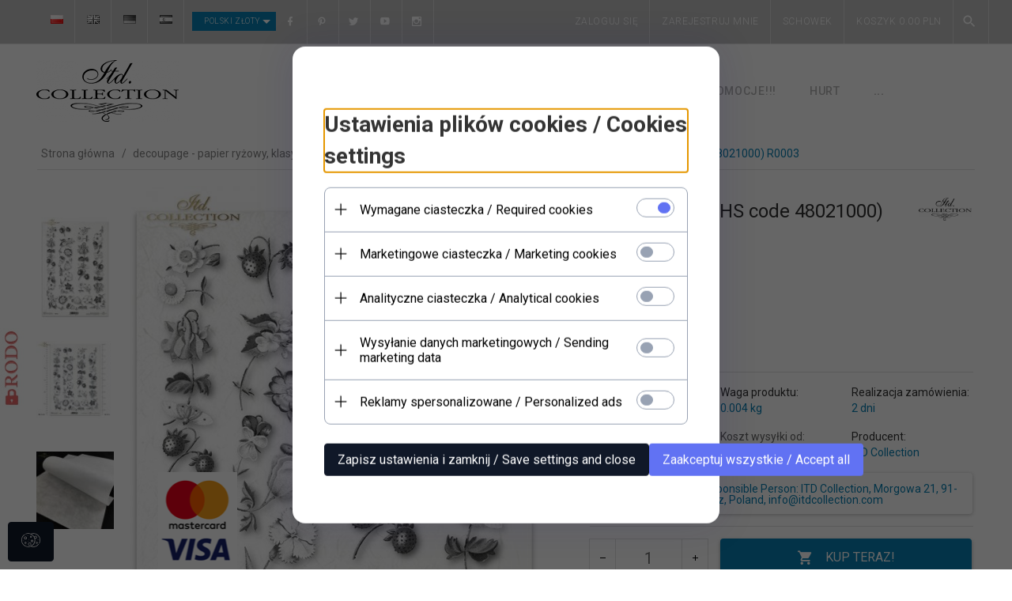

--- FILE ---
content_type: text/html; charset=UTF-8
request_url: https://itdcollection.com/ajax/info/mis/
body_size: -14
content:
{"misId":"8725bfc124a262160f95992113f00495"}

--- FILE ---
content_type: text/html; charset=utf-8
request_url: https://accounts.google.com/o/oauth2/postmessageRelay?parent=https%3A%2F%2Fitdcollection.com&jsh=m%3B%2F_%2Fscs%2Fabc-static%2F_%2Fjs%2Fk%3Dgapi.lb.en.2kN9-TZiXrM.O%2Fd%3D1%2Frs%3DAHpOoo_B4hu0FeWRuWHfxnZ3V0WubwN7Qw%2Fm%3D__features__
body_size: 165
content:
<!DOCTYPE html><html><head><title></title><meta http-equiv="content-type" content="text/html; charset=utf-8"><meta http-equiv="X-UA-Compatible" content="IE=edge"><meta name="viewport" content="width=device-width, initial-scale=1, minimum-scale=1, maximum-scale=1, user-scalable=0"><script src='https://ssl.gstatic.com/accounts/o/2580342461-postmessagerelay.js' nonce="QkFZtH_o3XfqVtXFH_LN6w"></script></head><body><script type="text/javascript" src="https://apis.google.com/js/rpc:shindig_random.js?onload=init" nonce="QkFZtH_o3XfqVtXFH_LN6w"></script></body></html>